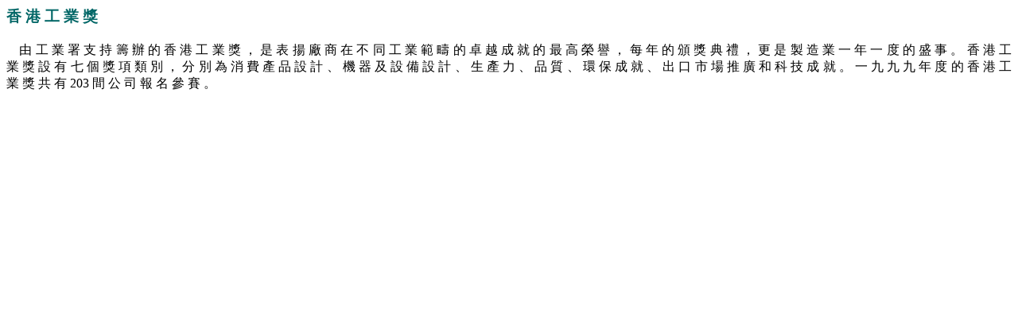

--- FILE ---
content_type: text/html
request_url: https://www.yearbook.gov.hk/1999/b5/06/06_15_content.htm
body_size: 478
content:
<html>

<head>
<meta http-equiv="Content-Type" content="text/html; charset=UTF-8">
<meta http-equiv="Last-Modified" content="Fri, 18 Aug 2000 00:00:00 +0800">
<meta name="date" content="2000-08-18T00:00:00+08:00">

<title>香港年報 1999</title>

<meta http-equiv= "Content-Type"  content= "text/html; charset=UTF-8" >

<link rel= "stylesheet"  href= "../chi.css" >

</head>



<body bgcolor= "#FFFFFF" >
<p class="head">香 港 工 業 獎 </p>
<p class="content">&nbsp;&nbsp;&nbsp;&nbsp;由 工 業 署 支 持 籌 辦 的 香 港 工 業 獎 ， 是 表 揚 
  廠 商 在 不 同 工 業 範 疇 的 卓 越 成 就 的 最 高 榮 譽 ， 每 年 的 頒 獎 典 禮 ， 更 是 製 造 業 一 年 一 度 的 
  盛 事 。 香 港 工 業 獎 設 有 七 個 獎 項 類 別 ， 分 別 為 消 費 產 品 設 計 、 機 器 及 設 備 設 計 、 生 產 力 
  、 品 質 、 環 保 成 就 、 出 口 市 場 推 廣 和 科 技 成 就 。 一 九 九 九 年 度 的 香 港 工 業 獎 共 有 203 間 
  公 司 報 名 參 賽 。 </p>
</body>

</html>



--- FILE ---
content_type: text/css
request_url: https://www.yearbook.gov.hk/1999/b5/chi.css
body_size: 179
content:
<!--
.subhead { font-family: "����", "����", "taipei", "serif"; font-size: 
12pt; font-style: italic}
.head { font-family: "����", "����", "taipei"; font-size: 14pt; 
font-weight: bold; text-align: left; color: #006666}
.content { font-family: "����", "����", "taipei"; font-size: 12pt; 
text-align: justify}
.chinesecontent { font-family: "����", "����", "taipei", "Arial"; 
font-size:12pt }

.note { font-family: "����", "����", "taipei"; font-size: 9pt}
.footnote { font-family: "����", "����", "taipei"; font-size: 9pt}
.apxcontent { font-family: "����", "����", "taipei"; font-size: 12pt}
.apxhead { font-family: "����", "����", "taipei"; font-size: 14pt; 
text-align: left; font-weight: bold}
.apxsubhead { font-family: "����", "����", "taipei"; font-size: 12pt ; 
color: #006666; font-weight: bold}
.tablehead { font-family: "����", "����", "taipei"; font-size: 10pt; 
font-style: italic}
.apxtablehead { font-family: "����", "����", "taipei"; font-size: 10pt 
; font-style: italic }
.apxfootnote { font-family: "����", "����", "taipei"; font-size: 9pt}
.apxtablecontent { font-family: "����", "����", "taipei"; font-size: 
10pt }
.tablecontent { font-family: "����", "����", "taipei"; font-size: 
10pt}
.contentbold { font-family: "����", "����", "taipei"; font-size: 13pt; 
font-weight: bold}
.factsubhead { font-family: "����", "����", "taipei"; font-size: 14pt; 
font-weight: bold }
.indexcontent { font-family: "����", "����", "taipei"; font-size: 12pt;}
.dropdownmenu { font-family: "����", "����", "taipei"; font-size: 16px; }
.caption { font-family: "����", "����", "taipei"; font-size: 16px; }




-->